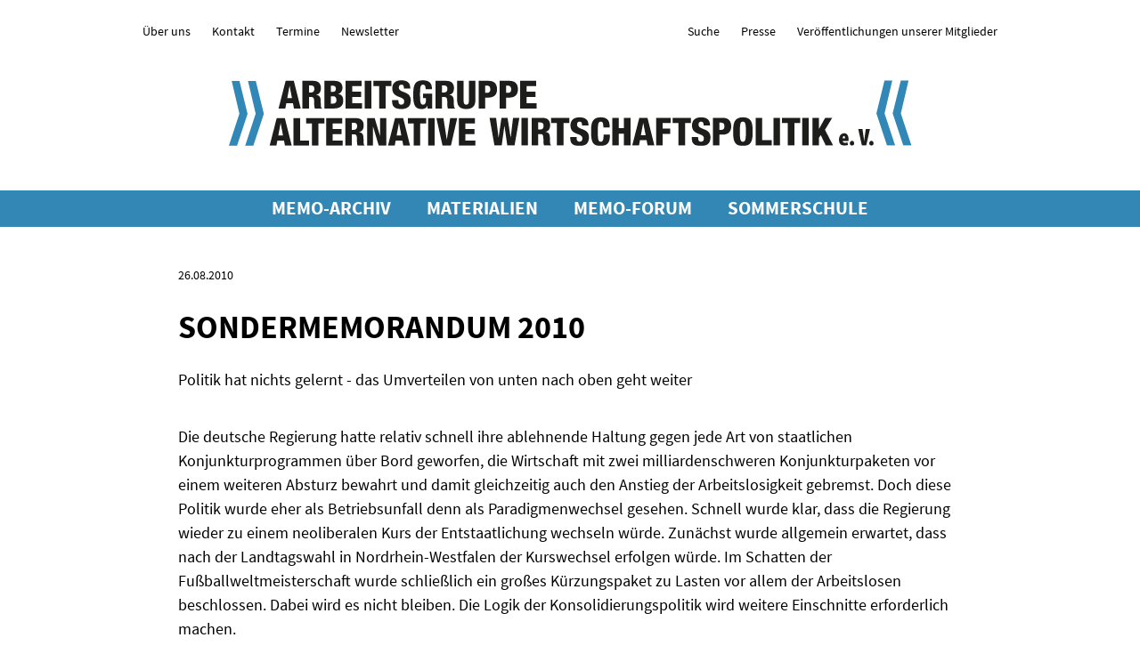

--- FILE ---
content_type: text/html; charset=UTF-8
request_url: https://www.alternative-wirtschaftspolitik.de/de/article/543.sondermemorandum-2010.html
body_size: 9231
content:
<!DOCTYPE html>
<html class="PUB" lang="de" dir="ltr">
<head>
<title>SONDERMEMORANDUM 2010 (Arbeitsgruppe Alternative Wirtschaftpolitik)</title>
<link rel="preconnect" href="https://cdn.warenform.de" crossorigin>
<meta name="generator" content="KONTEXT-CMS 3.9.11 (c) WARENFORM [www.warenform.net] 03/2019 | Realisation: Felix Langhammer, Axel Gebauer">
<meta charset="UTF-8">
<meta name="viewport" content="width=device-width, initial-scale=1.0">
	<meta property="og:url" content="https://www.alternative-wirtschaftspolitik.de/de/article/543.sondermemorandum-2010.html">
	<meta property="og:type" content="article">
	<meta property="og:title" content="SONDERMEMORANDUM 2010 - Memo-Gruppe">
			<meta property="og:description" content="Politik hat nichts gelernt - das Umverteilen von unten nach oben geht weiter


Die deutsche Regierung hatte relativ schnell ihre ablehnende Haltung gegen jede Art von staatlichen Konjunkturprogrammen über Bord geworfen, die Wirtschaft mit zwei milliardenschweren Konjunkturpaketen vor einem weiteren Absturz bewahrt und damit gleichzeitig auch den Anstieg der Arbeitslosigkeit gebremst ...">
			<meta property="og:image" content="">
	<meta name="dcterms.date" content="26.08.2010">
<meta name="author" content="Arbeitsgruppe Alternative Wirtschaftpolitik">
<meta name="dcterms.publisher" content="Arbeitsgruppe Alternative Wirtschaftpolitik">
<meta name="Robots" content="index,follow">
<meta name="Googlebot" content="NOODP">
<link rel="stylesheet" href="/css/design.css">
<link rel="icon" href="/favicon/favicon.ico">
<link rel="manifest" href="/favicon/manifest.json">
<script src="/js/jquery/jquery-3.5.1.min.js"></script>
</head>

<body class="Topic-10627423 Article-543 Device-Desktop" id="top">

<div class="Wrapper">
	<header>
		<div class="Header">
			<div class="Logo"><a href="/"><img src="/images/arbeitsgruppe-alternative-wirtschaftspolitik.svg" alt="Logo der Arbeitsgruppe Alternative Wirtschaftspolitik" width="880" height="85"></a></div>
			<a href="#Navi" class="MobileNaviButton" title="Jump to the main navigation"><i class="fa fa-bars"></i><span>Menü</span></a>
			<nav role="navigation" id="Navi" class="Navi">
				<div class="NavContainer" id="Skip1">
					<div class="Navi-Main">
						<ul class="Level_0">
<li class="Topic-3532314"><a href="/de/topic/3532314.memo-archiv.html"><span>MEMO-Archiv</span> </a><ul class="Level_1">
<li class="Topic-3536368"><a href="/de/topic/3536368.sondermemoranden.html"><span>SONDERMEMORANDEN</span> </a></li>
<li class="Topic-3558774"><a href="/de/topic/3558774.memo-ostdeutschland.html"><span>MEMO-Ostdeutschland</span> </a></li>
<li class="Topic-3536497"><a href="/de/topic/3536497.klassiker.html"><span>Klassiker</span> </a><ul class="Level_2">
<li class="Topic-10561822"><a href="/de/topic/10561822.bedingungsloses-grundeinkommen.html"><span>Bedingungsloses Grundeinkommen</span> </a></li>
<li class="Topic-3536521"><a href="/de/topic/3536521.bildung.html"><span>Bildung</span> </a></li>
<li class="Topic-3536539"><a href="/de/topic/3536539.vergesellschaftung.html"><span>Vergesellschaftung</span> </a></li>
</ul>
</li>
<li class="Topic-3941246"><a href="/de/topic/3941246.sonderveroeffentlichungen.html"><span>Sonderveröffentlichungen</span> </a></li>
<li class="Topic-10627436"><a href="/de/topic/10627436.langfassungen-zu-den-memoranden.html"><span>Langfassungen zu den Memoranden</span> </a></li>
</ul>
</li>
<li class="Topic-10627440"><a href="/de/topic/10627440.materialien.html"><span>Materialien</span> </a><ul class="Level_1">
<li class="Topic-10627444"><a href="/de/topic/10627444.materialien-zum-memorandum.html"><span>Materialien zu den Memoranden</span> </a><ul class="Level_2">
<li class="Topic-10627464"><a href="/de/topic/10627464.memorandum-2023.html"><span>Memorandum 2023</span> </a></li>
<li class="Topic-10627458"><a href="/de/topic/10627458.memorandum-2022.html"><span>Memorandum 2022</span> </a></li>
<li class="Topic-10627459"><a href="/de/topic/10627459.studien-zur-sozial-ökologische-transformation-der-industrie.html"><span>Studien zur "Sozial-ökologische Transformation der Industrie"</span> </a></li>
<li class="Topic-10627456"><a href="/de/topic/10627456.2021.html"><span>Memorandum 2021</span> </a></li>
<li class="Topic-10627446"><a href="/de/topic/10627446.2020.html"><span>Memorandum 2020</span> </a></li>
<li class="Topic-10627447"><a href="/de/topic/10627447.2019.html"><span>Memorandum 2019</span> </a></li>
<li class="Topic-10627448"><a href="/de/topic/10627448.2018.html"><span>Memorandum 2018</span> </a></li>
</ul>
</li>
<li class="Topic-10627445"><a href="/de/topic/10627445.materialien-zur-sommerschule.html"><span>Materialien zur Sommerschule</span> </a><ul class="Level_2">
<li class="Topic-10627469"><a href="/de/topic/10627469.sommerschule-2025.html"><span>Sommerschule 2025</span> </a></li>
<li class="Topic-10627467"><a href="/de/topic/10627467.sommerschule-2024.html"><span>Sommerschule 2024</span> </a></li>
<li class="Topic-10627465"><a href="/de/topic/10627465.sommerschule-2023.html"><span>Sommerschule 2023</span> </a></li>
<li class="Topic-10627462"><a href="/de/topic/10627462.sommerschule-2022.html"><span>Sommerschule 2022</span> </a></li>
<li class="Topic-10627457"><a href="/de/topic/10627457.2021.html"><span>Sommerschule 2021</span> </a></li>
<li class="Topic-10627451"><a href="/de/topic/10627451.2020.html"><span>Sommerschule 2020</span> </a></li>
<li class="Topic-10627452"><a href="/de/topic/10627452.2019.html"><span>Sommerschule 2019</span> </a></li>
<li class="Topic-10627453"><a href="/de/topic/10627453.2018.html"><span>Sommerschule 2018</span> </a></li>
</ul>
</li>
</ul>
</li>
<li class="Topic-10627428"><a href="/de/topic/10627428.memo-forum.html"><span>MEMO-Forum</span> </a></li>
<li class="Topic-3524929"><a href="/de/topic/3524929.sommerschule.html"><span>Sommerschule</span> </a><ul class="Level_1">
<li class="Topic-10627468"><a href="/de/topic/10627468.sommerschule-2025.html"><span>Sommerschule 2025</span> </a></li>
<li class="Topic-10627466"><a href="/de/topic/10627466.sommerschule-2024.html"><span>Sommerschule 2024</span> </a></li>
<li class="Topic-10627463"><a href="/de/topic/10627463.sommerschule-2023.html"><span>Sommerschule 2023</span> </a></li>
<li class="Topic-10627460"><a href="/de/topic/10627460.sommerschule-2022.html"><span>Sommerschule 2022</span> </a></li>
<li class="Topic-10627439"><a href="/de/topic/10627439.sommerschule-2021.html"><span>Sommerschule 2021</span> </a></li>
<li class="Topic-10627438"><a href="/de/topic/10627438.sommerschule-2020.html"><span>Sommerschule 2020</span> </a></li>
<li class="Topic-10547887"><a href="/de/topic/10547887.sommerschule-2019.html"><span>Sommerschule 2019</span> </a></li>
<li class="Topic-10516394"><a href="/de/topic/10516394.sommerschule-2018.html"><span>Sommerschule 2018</span> </a></li>
<li class="Topic-9652996"><a href="/de/topic/9652996.sommerschule-2017.html"><span>Sommerschule 2017</span> </a></li>
<li class="Topic-9018819"><a href="/de/topic/9018819.sommerschule-2016.html"><span>Sommerschule 2016</span> </a></li>
<li class="Topic-8288379"><a href="/de/topic/8288379.sommerschule-2015.html"><span>Sommerschule 2015</span> </a></li>
<li class="Topic-7251656"><a href="/de/topic/7251656.sommerschule-2014.html"><span>Sommerschule 2014</span> </a></li>
<li class="Topic-6587722"><a href="/de/topic/6587722.sommerschule-2013.html"><span>Sommerschule 2013</span> </a></li>
<li class="Topic-4831738"><a href="/de/topic/4831738.sommerschule-2012.html"><span>Sommerschule 2012</span> </a></li>
<li class="Topic-3965263"><a href="/de/topic/3965263.sommerschule-2011.html"><span>Sommerschule 2011</span> </a></li>
<li class="Topic-3532375"><a href="/de/topic/3532375.sommerschule-2010.html"><span>Sommerschule 2010</span> </a></li>
<li class="Topic-3532379"><a href="/de/topic/3532379.sommerschule-2009.html"><span>Sommerschule 2009</span> </a></li>
<li class="Topic-3535416"><a href="/de/topic/3535416.sommerschule-2008.html"><span>Sommerschule 2008</span> </a></li>
<li class="Topic-3535418"><a href="/de/topic/3535418.sommerschule-2007.html"><span>Sommerschule 2007</span> </a></li>
</ul>
</li>
</ul>

					</div><!-- .Navi-Main -->
				</div><!-- .NavContainer -->
				<div class="Meta-Navi">
					<ul>
						<li><a href="/de/topic/3524885.wer-wir-sind.html">Über uns</a></li>
						<li><a href="/de/topic/10627424.kontakt.html">Kontakt</a></li>
						<li><a href="/de/topic/10627426.termine.html">Termine</a></li>
						<li><a href="/de/topic/3542924.newsletter.html">Newsletter</a></li>
					</ul>
					<ul>
						<li><a href="/de/topic/10627435.suche.html">Suche</a></li>
						<li><a href="/de/topic/3767462.presse.html">Presse</a></li>
						<li><a href="/de/topic/3531347.veroeffentlichungen-unserer-mitglieder.html">Veröffentlichungen unserer Mitglieder</a></li>
					</ul>
				</div><!-- .Meta-Navi -->
			</nav>
			<a class="MobileNaviButtonClose" role="button" href="#top" title="close the navigation"><i class="fa fa-bars"></i><span>X</span></a>
		</div><!-- .Header -->

	</header>
</div><!--.Wrapper -->
<main>
	<div class="Main">
		<div class="Wrapper">

<div class="Article">

<article>

<!-- Content -->

<!-- Date (opt.) -->
	<div class="Date">26.08.2010</div><!-- .Date -->


<h1>SONDERMEMORANDUM 2010</h1>

<div class="Content">

<p>Politik hat nichts gelernt - das Umverteilen von unten nach oben geht weiter</p>

<p><br />
Die deutsche Regierung hatte relativ schnell ihre ablehnende Haltung gegen jede Art von staatlichen Konjunkturprogrammen über Bord geworfen, die Wirtschaft mit zwei milliardenschweren Konjunkturpaketen vor einem weiteren Absturz bewahrt und damit gleichzeitig auch den Anstieg der Arbeitslosigkeit gebremst. Doch diese Politik wurde eher als Betriebsunfall denn als Paradigmenwechsel gesehen. Schnell wurde klar, dass die Regierung wieder zu einem neoliberalen Kurs der Entstaatlichung wechseln würde. Zunächst wurde allgemein erwartet, dass nach der Landtagswahl in Nordrhein-Westfalen der Kurswechsel erfolgen würde. Im Schatten der Fußballweltmeisterschaft wurde schließlich ein großes Kürzungspaket zu Lasten vor allem der Arbeitslosen beschlossen. Dabei wird es nicht bleiben. Die Logik der Konsolidierungspolitik wird weitere Einschnitte erforderlich machen.</p>

<p>&nbsp;</p>

<p>&nbsp;</p>

<p>&nbsp;</p>

<p>Die Arbeitsgruppe Alternative Wirtschaftspolitik lehnt diesen Rückfall in alte Politikmuster entschieden ab. Eine solche Politik ist unsozial und ökonomisch kontraproduktiv. Alternativen sind möglich und notwendig.</p>

<p><br />
<a href="https://www.alternative-wirtschaftspolitik.de/kontext/controllers/document.php/469.">Text des SONDERMEMORANDUM 2010</a><br />
<br />
<a href="https://www.alternative-wirtschaftspolitik.de/kontext/controllers/document.php/468.">Pressemitteilung</a></p><script type="text/javascript" src="/kontext/js/jquery/jquery.imageToggle.js"></script>

<!-- HTML (opt.) -->

<div class="Clear"></div>

</div><!-- .Content -->

</article>

<aside>

<!-- Documents (opt.) -->

<!-- Persons (opt.) -->


	<div class="Additionalcontent">

	<!-- Social Media Buttons -->
<link rel="stylesheet" type="text/css" href="/css/shariff.min.css" media="screen">

<div class="shariff" data-url="https://www.alternative-wirtschaftspolitik.de/de/article/543.sondermemorandum-2010.html"  data-orientation="horizontal" data-lang="de" data-services="[&quot;facebook&quot;,&quot;twitter&quot;]" data-referrer-track="?pk_campaign=SocialMedia"  ></div>

	<!-- Tags (opt.) -->
	
		<div class="large-12 medium-12 small-12 columns Tools">
	<ul>
		<li class="Print"><a href="?print=1" target="_blank" rel="nofollow"><span>Drucken</span></a></li>
				<li class="Top"><a href="#top"><span>Zum Seitenanfang</span></a></li>
	</ul>
	</div><!-- .Tools -->

	
	</div><!-- .Additionalcontent -->


</aside>

</div><!-- .Article -->
		</div><!-- .Wrapper -->
	</div><!-- .Main -->

	<div class="Clear"></div>

	
			<section class="Section News News1">
			<div class="Wrapper">
				<div class="Slider">
					<div class="Arrows"></div>
					<div class="Label"><i><span>Veröffentlichungen unserer Mitglieder</span></i></div>
					<div class="Carousel-Mitglieder-News">
													<div class="Wrap Box">
								<a href="/de/article/10656918.huffschmid-preis-2026.html">
									<div class="Deck">
										<time datetime="2025-12-15 17:00">15.12.2025</time>
																			</div>
									<h3>Ausschreibung Jörg-Huffschmid-Preis 2026 und ein Kommentar von Rudolf Hickel</h3>
									<p>Jörg Huffschmid gehört zu den ganz großen Politik-Ökonomen, die die „Anatomie des Kapitalismus“ untersuchten.</p>
								</a>
							</div>
													<div class="Wrap Box">
								<a href="/de/article/10656917.staerkung-rente.html">
									<div class="Deck">
										<time datetime="2025-11-26 11:00">26.11.2025</time>
																					/ Cornelia Heintze																			</div>
									<h3>Stärkung der Rente: Warum ein Blick auf Österreich lohnt</h3>
									<p>Während Deutschland über ein Absenken des Rentenniveaus streitet, zeigt Österreich, wie ein starkes umlagefinanziertes System funktionieren kann – stabil, fair und nachhaltig.</p>
								</a>
							</div>
													<div class="Wrap Box">
								<a href="/de/article/10656916.grundprobleme-des-deutschen-sozialstaates.html">
									<div class="Deck">
										<time datetime="2025-11-14 14:00">14.11.2025</time>
																					/ Folien zum Vortrag von Cornelia Heintze																			</div>
									<h3>Grundprobleme des deutschen Sozialstaates</h3>
									<p>"Die Reform des Sozialstaates sollte zwingend verknüpft werden mit einer Staatsreform insgesamt."</p>
								</a>
							</div>
													<div class="Wrap Box">
								<a href="/de/article/10656915.vom-grauen-zum-guenen-stahl.html">
									<div class="Deck">
										<time datetime="2025-11-02 17:00">02.11.2025</time>
																					/ Folien zum Vortrag von Rudolf Hickel																			</div>
									<h3>Sozial-ökologische Transformation: Vom grauen zum grünen Stahl</h3>
									<p>Die schöpferische Zerstörung einer Basisbranche der deutschen Wirtschaft. Die Klimakrise zwingt zum Fundamentalumbau der Wirtschaft</p>
								</a>
							</div>
													<div class="Wrap Box">
								<a href="/de/article/10656913.lockerung-schuldenbremse.html">
									<div class="Deck">
										<time datetime="2025-10-09 10:40">09.10.2025</time>
																					/ Folien zum Vortrag von Rudolf Hickel																			</div>
									<h3>Nach der Lockerung der Schuldenbremse: Zur Kritik der verpassten Chancen für eine nachhaltige Finanzpolitik</h3>
									<p>Der Vortrag wurde am 09. September 2025 im Rahmen der Sommerschule der Arbeitsgruppe Alternative Wirtschaftspolitik gehalten.</p>
								</a>
							</div>
													<div class="Wrap Box">
								<a href="/de/article/10656912.100-jahre-buntes.html">
									<div class="Deck">
										<time datetime="2025-09-25 16:00">25.09.2025</time>
																					/ Rudolf Hickel																			</div>
									<h3>100 Jahre „Buntes Haus“ - Verdi-Bildungszentrum in Bielefeld – Sennestadt: Auch Denkort der „Arbeitsgruppe Alternative Wirtschaftspolitik</h3>
									<p>Zur 100 Jahrfeier sind am 19. September 2025 viele Gäste zu dieser „Oase der Auf­klärung“ im Teutoburger Wald angereist.</p>
								</a>
							</div>
													<div class="Wrap Box">
								<a href="/de/article/10656911.3-oktober-tag-der-wiedervereinigung.html">
									<div class="Deck">
										<time datetime="2025-09-22 19:00">22.09.2025</time>
																					/ Ulrich Busch																			</div>
									<h3>3. Oktober – Tag der Wiedervereinigung?</h3>
									<p>Am 3. Oktober 2025 begehen wir den 35. Jahrestag der deutschen Einheit. Aber was genau wird hier eigentlich gefeiert? Der Untergang der DDR? Die Wende in der DDR? Der Beitritt der DDR zur Bundesrepublik? Der Anschluss der ostdeutschen Bundesländer an die BRD?</p>
								</a>
							</div>
													<div class="Wrap Box">
								<a href="/de/article/10656906.gesundheitsrisiken-klimadestabilisierung.html">
									<div class="Deck">
										<time datetime="2025-09-22 18:00">22.09.2025</time>
																					/ Cornelia Heintze / Dr. med. Mabuse 269 · 3. Quartal 2025																			</div>
									<h3>Wo aber Gefahr ist, wächst das Rettende auch?</h3>
									<p>Die Aufpumpung der Atmosphäre mit Treibhausgasen fügt sich in den größeren Zusammenhang der Übernutzung natürlicher Ressourcen durch die Art, wie Menschen produzieren, konsumieren, kommunizieren</p>
								</a>
							</div>
													<div class="Wrap Box">
								<a href="/de/article/10656910.deutsches-gesundheits-und-pflegesystem.html">
									<div class="Deck">
										<time datetime="2025-09-22 18:00">22.09.2025</time>
																					/ Folien zum Vortrag von Cornelia Heintze																			</div>
									<h3>Deutsches Gesundheits- und Pflegesystem Auf falschem Pfad und nicht auf der Höhe der Herausforderungen</h3>
									<p>Kernprobleme und politische Problemverwaltung. Andere machen es besser. Folien zum Vortrag im Rahmen der 36 Sommerschule der Arbeitsgruppe Alternative Wirtschaftspolitik.</p>
								</a>
							</div>
													<div class="Wrap Box">
								<a href="/de/article/10656905.statistische-revision-zeigt-deutschland-in-der-rezession.html">
									<div class="Deck">
										<time datetime="2025-09-01 10:00">01.09.2025</time>
																					/ Rudolf Hickel																			</div>
									<h3>Statistische Revision zeigt: Deutschland in der Rezession</h3>
									<p>Das Statistische Bundesamt musste die bisherige Angabe zum Rückgang der gesamtwirtschaftlichen Produktion (BIP) von Mitte August von minus 0,1 auf minus 0,3% ändern.</p>
								</a>
							</div>
													<div class="Wrap Box">
								<a href="/de/article/10656904.50-jahre-alternative-wirtschaftspolitik.html">
									<div class="Deck">
										<time datetime="2025-07-05 08:25">05.07.2025</time>
																					/ Rudolf Hickel																			</div>
									<h3>50 Jahre "Alternative Wirtschaftspolitik" (Memorandum-Gruppe)</h3>
									<p>Am 28.6.2025 haben wir unser 50-Jahre-Jubiläum in der Vertretung des Lan­des Bremen in Berlin gefeiert</p>
								</a>
							</div>
													<div class="Wrap Box">
								<a href="/de/article/10656903.risiken-reduzierter-unternehmenssteuern.html">
									<div class="Deck">
										<time datetime="2025-06-04 14:20">04.06.2025</time>
																					/ Rudolf Hickel																			</div>
									<h3>Risiken reduzierter Unternehmenssteuern</h3>
									<p>Dem Doppel-Wumms der gescheiterten Rot-Grün-Gelb-Koalition folgt durch die Merz-Klingbeil-Regierung der radikale Wechsel zum steuer­poli­tischen Investitionsbooster.</p>
								</a>
							</div>
											</div><!-- .Carousel -->
				</div><!-- .Slider -->
			</div><!-- .Wrapper -->
			<script>
				$(document).ready(function() {
					$('.Carousel-Mitglieder-News').each(function() {
						$(this).slick({
							arrows: true,
							appendArrows: $(this).parents('.Slider').find('.Arrows'),
							autoplay: false,
							useAutoplayToggleButton: false,
							dots: true,
							infinite: true,
							speed: 300,
							slidesToShow: 3,
							responsive: [
								{
									breakpoint: 1200,
									settings: {
										arrows: false
									}
								},
								{
									breakpoint: 1000,
									settings: {
										arrows: false,
										slidesToShow: 1
									}
								}
							]
						});
					});
				});
			</script>
		</section>
				<section class="Section News News2">
			<div class="Wrapper">
				<div class="Slider">
					<div class="Arrows"></div>
					<div class="Label"><i><span>Aktuelles aus der AG Alternative Wirtschaftspolitik</span></i></div>
					<div class="Carousel-Memo-News">
													<div class="Wrap Box">
								<a href="/de/article/10656897.memorandum-2025.html">
									<div class="Deck">
										<time datetime="2025-04-24 20:00">24.04.2025</time>
																					/ Arbeitsgruppe Alternative Wirtschaftspolitik																			</div>
									<h3>Memorandum 2025</h3>
									<p>Das diesjährige fünfzigste Memorandum zur Kritik der die Politik und
Gesellschaft bestimmenden Kapitalmacht fällt in eine Zeit der Mehrfachkrisen,
der ökonomischen, ökologischen und politischen Umbrüche sowie einer weit
verbreiteten Verunsicherung.</p>
								</a>
							</div>
													<div class="Wrap Box">
								<a href="/de/article/10656867.memorandum-2024.html">
									<div class="Deck">
										<time datetime="2024-05-01 09:25">01.05.2024</time>
																					/ Arbeitsgruppe Alternative Wirtschaftspolitik																			</div>
									<h3>Memorandum 2024</h3>
									<p>Im Jahr 2023 schrumpfte die deutsche Ökonomie um 0,3 Prozent, die Prognosen für dieses Jahr sehen nicht viel besser aus. Im Grunde erleben wir seit vier Jahren Stagnation, die auch Anfang 2024 weiter anhält.</p>
								</a>
							</div>
													<div class="Wrap Box">
								<a href="/de/article/10656827.memorandum-2023.html">
									<div class="Deck">
										<time datetime="2023-05-04 19:00">04.05.2023</time>
																					/ Arbeitsgruppe Alternative Wirtschaftspolitik																			</div>
									<h3>Memorandum 2023</h3>
									<p>Wir leben in einer Zeit vielfältiger, sich überlagernder Krisen. Die Corona-Pandemie, die fortschreitende Umweltkatastrophe, Kriege und hier in besondere der Angriffskrieg gegen die Ukraine sowie sich insgesamt ausweitende geopolitische Konflikte halten die Welt in Atem.</p>
								</a>
							</div>
													<div class="Wrap Box">
								<a href="/de/article/10656748.veranstaltung-memo22.html">
									<div class="Deck">
										<time datetime="2022-05-23 19:00">23.05.2022</time>
																					/ Arbeitsgruppe Alternative Wirtschaftspolitik																			</div>
									<h3>Veranstaltung zum Memorandum 2022</h3>
									<p>Am Montag, den 13. Juni 2022 präsentiert die Arbeitsgruppe Alternative Wirtschaftspolitik das MEMORANDUM 2022 „Raus aus dem Klimanotstand – Ideen für den Umbruch“ und stellt sich der Diskussion.</p>
								</a>
							</div>
													<div class="Wrap Box">
								<a href="/de/article/10656740.industrieumbau.html">
									<div class="Deck">
										<time datetime="2022-05-20 10:00">20.05.2022</time>
																					/ Arbeitsgruppe Alternative Wirtschaftspolitik																			</div>
									<h3>Industrieumbau: Aber sozial-ökologisch</h3>
									<p>Die Rosa-Luxemburg-Stiftung veröffentlicht in Kooperation mit dem Arbeitsgruppe Alternative Wirtschaftspolitik e.V. eine Studienreihe zu den Herausforderungen eines Industrieumbaus, der soziale und ökologische Aspekte miteinander verbindet.</p>
								</a>
							</div>
													<div class="Wrap Box">
								<a href="/de/article/10656735.memorandum-2022.html">
									<div class="Deck">
										<time datetime="2022-04-29 21:00">29.04.2022</time>
																					/ Arbeitsgruppe Alternative Wirtschaftspolitik																			</div>
									<h3>Das MEMORANDUM 2022 und die Kurzstellungnahme zum russischen Angriffskrieg auf die Ukraine sind heute vorgestellt worden.</h3>
									<p>Die Arbeitsgruppe Alternative Wirtschaftspolitik (AAW e.V.) legte heute ihr 46. Memorandum vor.</p>
								</a>
							</div>
													<div class="Wrap Box">
								<a href="/de/article/10656736.ausschreibung-zur-sommerschule-2022.html">
									<div class="Deck">
										<time datetime="2022-04-28 21:00">28.04.2022</time>
																					/ Arbeitsgruppe Alternative Wirtschaftspolitik																			</div>
									<h3>Ausschreibung zur Sommerschule 2022</h3>
									<p>33. Sommerschule der Arbeitsgruppe Alternative Wirtschaftspolitik vom 12. bis 16. September 2022</p>
								</a>
							</div>
													<div class="Wrap Box">
								<a href="/de/article/10656703.solidaritaetserklaerung.html">
									<div class="Deck">
										<time datetime="2022-03-03 18:45">03.03.2022</time>
																					/ Arbeitsgruppe Alternative Wirtschaftspolitik																			</div>
									<h3>Solidaritätserklärung</h3>
									<p>Seit dem 24. Februar 2022 werden wir in unseren Grundfesten erschüttert. Der russische Angriffskrieg auf die Ukraine bringt verheerende Folgen. Krieg ist durch nichts zu rechtfertigen.</p>
								</a>
							</div>
													<div class="Wrap Box">
								<a href="/de/article/10656694.peter-hennicke-80-geburtstag.html">
									<div class="Deck">
										<time datetime="2022-01-21 20:00">21.01.2022</time>
																					/ Arbeitsgruppe Alternative Wirtschaftspolitik																			</div>
									<h3>Peter Hennicke, Glückwünsche zum 80. Geburtstag</h3>
									<p>Unser Kollege und Mitautor bei der Arbeitsgruppe Alternative Wirtschaftspolitik Peter Hennicke ist am 18.01.2022 ebenfalls 80 Jahre geworden und hat ebenfalls eine Festschrift erhalten. Ich gratuliere auch von dieser Stelle nachträglich noch ganz herzlich.</p>
								</a>
							</div>
													<div class="Wrap Box">
								<a href="/de/article/10656692.alternative-wirtschaftspolitik-wissenschaft-beratung-publizistik.html">
									<div class="Deck">
										<time datetime="2022-01-19 20:50">19.01.2022</time>
																					/ Arbeitsgruppe Alternative Wirtschaftspolitik																			</div>
									<h3>Alternative Wirtschaftspolitik: Wissenschaft – Beratung – Publizistik</h3>
									<p>Mit diesem Buch würdigen berufliche und politische Weggefährtinnen und Weggefährten Rudolf Hickel anlässlich seines 80. Geburtstags als Wirtschaftswissenschaftler und als Streiter für soziale Gerechtigkeit.</p>
								</a>
							</div>
													<div class="Wrap Box">
								<a href="/de/article/10656693.rudolf-hickel-zum-80-geburtstag.html">
									<div class="Deck">
										<time datetime="2022-01-19 17:00">19.01.2022</time>
																					/ Axel Troost																			</div>
									<h3>Rudolf Hickel zum 80. Geburtstag</h3>
									<p>Festschrift, Pressestimmen und ausgewählte aktuelle Texte von Rudolf Hickel</p>
								</a>
							</div>
													<div class="Wrap Box">
								<a href="/de/article/10656689.geburtstag-hickel.html">
									<div class="Deck">
										<time datetime="2022-01-17 11:00">17.01.2022</time>
																					/ Arbeitsgruppe Alternative Wirtschaftspolitik																			</div>
									<h3>Glückwünsche zum 80. Geburtstag von Rudolf Hickel</h3>
									<p>Unser Vorstandsvorsitzender Prof. Dr. Rudolf Hickel feiert am heutigen 17. Januar 2022 seinen 80. Geburtstag. Er ist u.a. Mitbegründer unserer 1975 entstandenen Arbeitsgruppe und bis heute unverändert als Wissenschaftler, Berater und Publizist aktiv.</p>
								</a>
							</div>
											</div><!-- .Carousel -->
				</div><!-- .Slider -->
			</div><!-- .Wrapper -->
			<script>
				$(document).ready(function() {
					$('.Carousel-Memo-News').each(function() {
						$(this).slick({
							arrows: true,
							appendArrows: $(this).parents('.Slider').find('.Arrows'),
							autoplay: false,
							useAutoplayToggleButton: false,
							dots: true,
							infinite: true,
							speed: 300,
							slidesToShow: 3,
							adaptiveHeight: true,
							responsive: [
								{
									breakpoint: 1200,
									settings: {
										arrows: false
									}
								},
								{
									breakpoint: 1000,
									settings: {
										arrows: false,
										slidesToShow: 1
									}
								}
							]
						});
					});
				});
			</script>
		</section>
		<section class="Section Buttons">
		<div class="Wrapper">
			<div class="Grid Grid-3Cols">
				<ul>
					<li class="Box Grid-Col1 Text-Button Button-Memo-Archiv">
						<a href="/de/topic/3532314.memo-archiv.html">
							<div class="Row">
								<span>
									<h3>Memorandum-Archiv</h3>
									<p>1975 bis heute</p>
								</span>
							</div><!-- .Row -->
							<div class="Row More"><span><i></i>Zum Online-Archiv</span></div>
						</a>
					</li>
					<li class="Box Grid-Col1 Text-Button Button-Memo-Forum">
						<a href="/de/topic/10627428.memo-forum.html">
							<div class="Row">
								<span>
									<h3>Memo-Forum</h3>
									<p>Zirkular der Arbeitsgruppe Alternative Wirtschaftspolitik, erschienen von 1983 bis 2003</p>
								</span>
							</div><!-- .Row -->
							<div class="Row More"><span><i></i>Zum Online-Archiv</span></div>
						</a>
					</li>
											<li class="Box Grid-Col1 Image-Button">
							<div class="Slider">
								<div class="Button-Carousel">
																												<div class="item row">
											<div class="Image large-7 columns" data-equalizer-watch>
												<a href="https://www.attac.de" target="_blank"><span><img src="/blobs/d/6/355c4d.png" width="400" height="200" alt="attac"></span></a>
											</div><!-- .Image -->
										</div><!-- .item -->
																			<div class="item row">
											<div class="Image large-7 columns" data-equalizer-watch>
												<a href="https://www.blaetter.de" target="_blank"><span><img src="/blobs/6/2/8dca78.png" width="178" height="200" alt="Blätter für deutsche und internationale Politik"></span></a>
											</div><!-- .Image -->
										</div><!-- .item -->
																			<div class="item row">
											<div class="Image large-7 columns" data-equalizer-watch>
												<a href="https://oxiblog.de/" target="_blank"><span><img src="/blobs/e/6/edd1f1.png" width="600" height="239" alt="OXI"></span></a>
											</div><!-- .Image -->
										</div><!-- .item -->
																			<div class="item row">
											<div class="Image large-7 columns" data-equalizer-watch>
												<a href="http://www.euromemo.eu/" target="_blank"><span><img src="/blobs/1/9/9d103a.jpg" width="400" height="200" alt="EuroMemo-Group"></span></a>
											</div><!-- .Image -->
										</div><!-- .item -->
																			<div class="item row">
											<div class="Image large-7 columns" data-equalizer-watch>
												<a href="https://www.sozialismus.de/" target="_blank"><span><img src="/blobs/5/b/b7c5fd.png" width="579" height="140" alt="Sozialismus"></span></a>
											</div><!-- .Image -->
										</div><!-- .item -->
																	</div><!-- .Button-Carousel -->
								</div><!-- .Slider -->
							</div><!-- .Box -->
							<script>
								$(document).ready(function() {
									$('.Button-Carousel').each(function() {
										$(this).slick({
											arrows: false,
											appendArrows: $(this).parents('.Slider').find('.Arrows'),
											autoplay: true,
											useAutoplayToggleButton: false,
											dots: false,
											autoplaySpeed: 1800,
											infinite: true,
											speed: 900,
											slidesToShow: 1,
											fade: true,
											cssEase: 'linear'
										});
									});
								});
							</script>
						</li>
									</ul>
				<div class="Clear"></div>
			</div><!-- .Grid -->
		</div><!-- .Wrapper -->
	</section>
	<section class="Section Newsletter">
		<div class="Wrapper">
			<form action="/de/topic/3542924.newsletter.html" method="post">
				<label for="email">Newsletter abonnieren</label>
				<input type="email" id="email" name="email" placeholder="Ihre E-Mail-Adresse">
				<input type="hidden" name="action" value="submit">
				<input type="hidden" name="subscribe" value="Abonnieren">
				<button><i><span>Newsletter abonnieren</span></i></button>
			</form>
		</div><!-- .Wrapper -->
	</section>
	<section class="Section Wir">
		<div class="Wrapper">
			<div class="Grid Grid-3Cols">
				<ul>
					<li class="Box Grid-Col1">
						<a href="/de/topic/3524899.organisation.html">
							<h3>Wir sind</h3>
							<p>eine Gruppe von Ökonom*innen und Gewerkschafter*innen, die sich kritisch mit der aktuellen Wirtschaftspolitik auseinandersetzt.</p>
						</a>
					</li>
					<li class="Box Grid-Col1">
						<a href="/de/topic/3524890.adressaten.html">
							<h3>Wir wollen</h3>
							<p>der angeblichen Alternativlosigkeit neoliberaler Politik die reale Alternative einer sozialen Politik entgegensetzen.</p>
						</a>
					</li>
					<li class="Box Grid-Col1">
						<a href="/de/topic/3532314.memo-archiv.html">
							<h3>Wir veröffentlichen</h3>
							<p>jedes Jahr, neben verschiedenen Expertisen, das Memorandum als Stellungsnahme für eine andere Wirtschaftspolitik.</p>
						</a>
					</li>
				</ul>
				<div class="Clear"></div>
			</div><!-- .Grid -->
		</div><!-- .Wrapper -->
	</section>

</main>

<footer>
	<div class="Wrapper">
		<div class="Row">
			<h3><a href="/de/topic/3524885.wer-wir-sind.html">Wer wir sind</a></h3>
							<ul>
											<li><a href="/de/topic/3524888.geschichte.html">Geschichte</a></li>
											<li><a href="/de/topic/3524890.adressaten.html">Adressaten</a></li>
											<li><a href="/de/topic/3524892.arbeitsweise.html">Arbeitsweise</a></li>
											<li><a href="/de/topic/3524895.unterstuetzung.html">Unterstützung der Memo-Kurzfassung</a></li>
											<li><a href="/de/topic/3524897.finanzierung.html">Finanzierung</a></li>
											<li><a href="/de/topic/3524899.organisation.html">Organisation</a></li>
											<li><a href="/de/topic/3524901.europaeische-kooperation.html">Europäische Kooperation</a></li>
									</ul>
						<h3><a href="/de/topic/10627429.unterstützen.html">Unterstützen</a></h3>
							<ul>
											<li><a href="/de/topic/3542924.newsletter.html">Newsletter</a></li>
									</ul>
					</div><!-- .Row -->
		<div class="Row">
			<h3><a href="/de/topic/3532314.memo-archiv.html">Memorandum</a></h3>
							<ul>
											<li><a href="/de/topic/3536368.sondermemoranden.html">SONDERMEMORANDEN</a></li>
											<li><a href="/de/topic/3558774.memo-ostdeutschland.html">MEMO-Ostdeutschland</a></li>
											<li><a href="/de/topic/3536497.klassiker.html">Klassiker</a></li>
											<li><a href="/de/topic/3941246.sonderveroeffentlichungen.html">Sonderveröffentlichungen</a></li>
											<li><a href="/de/topic/10627436.langfassungen-zu-den-memoranden.html">Langfassungen zu den Memoranden</a></li>
									</ul>
						<h3><a href="/de/topic/10627428.memo-forum.html">Memo Forum</a></h3>
						<h3><a href="/de/topic/3524933.europaeische-memorandum-gruppe.html">Europäische Memorandum-Gruppe</a></h3>
					</div><!-- .Row -->
		<div class="Row">
			<h3><a href="/de/topic/3524929.sommerschule.html">Sommerschule</a></h3>
							<ul>
											<li><a href="/de/topic/10627468.sommerschule-2025.html">Sommerschule 2025</a></li>
											<li><a href="/de/topic/10627466.sommerschule-2024.html">Sommerschule 2024</a></li>
											<li><a href="/de/topic/10627463.sommerschule-2023.html">Sommerschule 2023</a></li>
											<li><a href="/de/topic/10627460.sommerschule-2022.html">Sommerschule 2022</a></li>
											<li><a href="/de/topic/10627439.sommerschule-2021.html">Sommerschule 2021</a></li>
											<li><a href="/de/topic/10627438.sommerschule-2020.html">Sommerschule 2020</a></li>
											<li><a href="/de/topic/10547887.sommerschule-2019.html">Sommerschule 2019</a></li>
											<li><a href="/de/topic/10516394.sommerschule-2018.html">Sommerschule 2018</a></li>
											<li><a href="/de/topic/9652996.sommerschule-2017.html">Sommerschule 2017</a></li>
											<li><a href="/de/topic/9018819.sommerschule-2016.html">Sommerschule 2016</a></li>
											<li><a href="/de/topic/8288379.sommerschule-2015.html">Sommerschule 2015</a></li>
											<li><a href="/de/topic/7251656.sommerschule-2014.html">Sommerschule 2014</a></li>
											<li><a href="/de/topic/6587722.sommerschule-2013.html">Sommerschule 2013</a></li>
											<li><a href="/de/topic/4831738.sommerschule-2012.html">Sommerschule 2012</a></li>
											<li><a href="/de/topic/3965263.sommerschule-2011.html">Sommerschule 2011</a></li>
											<li><a href="/de/topic/3532375.sommerschule-2010.html">Sommerschule 2010</a></li>
											<li><a href="/de/topic/3532379.sommerschule-2009.html">Sommerschule 2009</a></li>
											<li><a href="/de/topic/3535416.sommerschule-2008.html">Sommerschule 2008</a></li>
											<li><a href="/de/topic/3535418.sommerschule-2007.html">Sommerschule 2007</a></li>
									</ul>
					</div><!-- .Row -->
		<div class="Row">
			<h3><a href="/de/topic/10627433.aktuelle-infos.html">Aktuelle Infos</a></h3>
							<ul>
											<li><a href="/de/topic/10627423.startseite.html">Aktuelles aus der AG Alternative Wirtschaftspolitik</a></li>
											<li><a href="/de/topic/3767462.presse.html">Presse</a></li>
											<li><a href="/de/topic/10627426.termine.html">Termine</a></li>
									</ul>
						<h3><a href="/de/topic/10627432.kontakt-impressum.html">Kontakt + Impressum</a></h3>
							<ul>
											<li><a href="/de/topic/10627422.datenschutz.html">Datenschutz</a></li>
											<li><a href="/de/topic/10627424.kontakt.html">Kontakt</a></li>
											<li><a href="/de/topic/10627425.impressum.html">Impressum</a></li>
									</ul>
					</div><!-- .Row -->
		<div class="Clear"></div>
	</div><!-- .Wrapper -->
</footer>

</div><!-- .Wrapper -->

<script src="/kontext/js/initMedia.js"></script>
<script src="/kontext/js/embed.js"></script>

<link rel="stylesheet" type="text/css" href="https://cdn.warenform.de/accessible-slick-1.0.1/slick/slick.min.css">
<link rel="stylesheet" type="text/css" href="https://cdn.warenform.de/accessible-slick-1.0.1/slick/accessible-slick-theme-modified.min.css">
<script type="text/javascript" src="https://cdn.warenform.de/accessible-slick-1.0.1/slick/slick.min.js"></script>

<!-- Piwik -->
<script>
  var _paq = _paq || [];
  _paq.push(["setDomains", ["*.www.alternative-wirtschaftspolitik.de"]]);
  _paq.push(['trackPageView']);
  _paq.push(['enableLinkTracking']);
  (function() {
    var u="https://stats.warenform.de/piwik_3/";
    _paq.push(['setTrackerUrl', u+'piwik.php']);
    _paq.push(['setSiteId', '7']);
    var d=document, g=d.createElement('script'), s=d.getElementsByTagName('script')[0];
    g.type='text/javascript'; g.async=true; g.defer=true; g.src=u+'piwik.js'; s.parentNode.insertBefore(g,s);
  })();
</script>
<noscript><p><img src="https://stats.warenform.de/piwik_3/?idsite=7" style="border:0;" alt=""></p></noscript>
<!-- End Piwik Code -->
</body>
</html>
<!-- Delivered directly -->


--- FILE ---
content_type: image/svg+xml
request_url: https://www.alternative-wirtschaftspolitik.de/images/arbeitsgruppe-alternative-wirtschaftspolitik.svg
body_size: 3096
content:
<?xml version="1.0" encoding="utf-8"?>
<!-- Generator: Adobe Illustrator 23.0.1, SVG Export Plug-In . SVG Version: 6.00 Build 0)  -->
<svg version="1.0" id="Ebene_1" xmlns="http://www.w3.org/2000/svg" xmlns:xlink="http://www.w3.org/1999/xlink" x="0px" y="0px"
	 viewBox="0 0 822.05 79.37" style="enable-background:new 0 0 822.05 79.37;" xml:space="preserve">
<style type="text/css">
	.st0{fill:#3187B5;}
	.st1{fill:#1D1D1B;}
</style>
<g>
	<g>
		<g>
			<polygon class="st0" points="23.98,0.95 33.21,40.7 20.51,79.53 30.29,79.53 43.02,40.76 43.05,40.64 42.99,40.64 33.33,0.95 			
				"/>
			<polygon class="st0" points="4.4,0.95 13.63,40.7 0.92,79.53 10.71,79.53 23.44,40.76 23.47,40.64 23.41,40.64 13.75,0.95 			"/>
		</g>
		<g>
			<polygon class="st0" points="789.04,0.47 779.37,40.16 779.32,40.16 779.34,40.27 792.08,79.05 801.86,79.05 789.14,40.21 
				798.38,0.47 			"/>
			<polygon class="st0" points="808.62,0.47 798.95,40.16 798.89,40.16 798.92,40.27 811.65,79.05 821.44,79.05 808.72,40.21 
				817.96,0.47 			"/>
		</g>
	</g>
	<g>
		<path class="st1" d="M76.85,21.87h-5.7L73.91,7H74L76.85,21.87z M60.72,34.31h8.13l1.17-6.36h8l1.22,6.36h8.13L79.05,0.92h-9.82
			L60.72,34.31z M97.29,6.43h2.39c3.13,0,4.07,1.69,4.07,4.21c0,1.97-0.84,4.35-4.02,4.35h-2.44V6.43z M89.44,34.31h7.85v-13.8h2.99
			c2.48,0,3.28,1.22,3.28,7.02c0,3.79,0.24,5.66,0.84,6.78h8.46v-0.42c-1.12-0.47-1.35-1.12-1.49-7.72
			c-0.09-4.49-0.38-7.62-5.38-8.32v-0.09c3.65-0.89,5.61-3.27,5.61-8.14c0-4.59-2.29-8.7-8.98-8.7H89.44V34.31z M115.81,34.31h11.6
			c9.31,0,11.04-5.33,11.04-9.26c0-6.83-3.7-7.9-6.17-8.28v-0.09c3.18-0.61,5.24-3.65,5.24-7.53c0-5.56-3.79-8.23-9.49-8.23h-12.21
			V34.31z M123.67,6.72h2.2c2.85,0,3.79,1.87,3.79,3.6c0,2.39-1.13,3.93-3.84,3.93h-2.15V6.72z M123.67,19.48h2.53
			c2.43,0,4.11,1.4,4.11,4.68c0,2.34-1.07,4.35-4.25,4.35h-2.39V19.48z M141.31,34.31h19.83v-6.36h-11.98v-7.63h10.76v-6.35h-10.76
			V7.28h11.46V0.92h-19.31V34.31z M164.37,34.31h7.85V0.92h-7.85V34.31z M181.63,34.31h7.85V7.28h7.02V0.92h-21.89v6.36h7.02V34.31z
			 M197.23,24.12v2.15c0,6.97,5.29,8.7,10.99,8.7c7.21,0,11.41-3.04,11.41-10.61c0-11.79-14.36-8.29-14.36-15.25
			c0-2.43,1.17-3.61,3.14-3.61c1.17,0,1.92,0.38,2.39,1.17c0.47,0.75,0.65,1.92,0.65,3.51h7.57V9.38c0-5.15-2.8-9.12-10.66-9.12
			c-8.09,0-10.94,4.49-10.94,9.82c0,12.49,14.36,8.47,14.36,15.67c0,1.92-0.79,3.98-3.56,3.98c-2.71,0-3.42-1.92-3.42-4.44v-1.17
			H197.23z M245.09,11.07c0-3.79-0.42-10.8-10.57-10.8c-11.13,0-11.88,7.1-11.88,18.05c0,10.43,1.41,16.65,9.77,16.65
			c3.04,0,5.99-0.84,7.21-3.83h0.09l0.18,3.18h5.37V16.4h-10.99v5.23h3.7v1.07c0,4.59-0.93,7.02-3.6,7.02
			c-3.14,0-3.61-2.95-3.61-12.07c0-8.89,0.38-12.17,3.61-12.17c2.91,0,3.14,3.42,3.14,5.57H245.09z M257.23,6.43h2.39
			c3.14,0,4.07,1.69,4.07,4.21c0,1.97-0.84,4.35-4.03,4.35h-2.43V6.43z M249.38,34.31h7.85v-13.8h3c2.48,0,3.28,1.22,3.28,7.02
			c0,3.79,0.23,5.66,0.84,6.78h8.46v-0.42c-1.12-0.47-1.35-1.12-1.5-7.72c-0.09-4.49-0.37-7.62-5.37-8.32v-0.09
			c3.64-0.89,5.61-3.27,5.61-8.14c0-4.59-2.29-8.7-8.98-8.7h-13.19V34.31z M297.32,0.92h-7.85v24.65c0,2.62-1.03,4.16-3.14,4.16
			c-2.11,0-3.14-1.54-3.14-4.16V0.92h-7.85v22.36c0,6.55,1.86,11.69,10.99,11.69c9.12,0,10.99-5.14,10.99-11.69V0.92z M301.3,34.31
			h7.85v-13.1h3.47c7.86,0,10.7-4.21,10.7-10.17c0-4.14-1.59-10.13-9.87-10.13H301.3V34.31z M309.15,6.72h2.02
			c3.18,0,4.03,1.95,4.03,4.51c0,2.23-0.75,4.19-3.89,4.19h-2.16V6.72z M326.39,34.31h7.85v-13.1h3.47
			c7.85,0,10.71-4.21,10.71-10.17c0-4.14-1.59-10.13-9.87-10.13h-12.16V34.31z M334.24,6.72h2.02c3.18,0,4.03,1.95,4.03,4.51
			c0,2.23-0.75,4.19-3.89,4.19h-2.16V6.72z M351.05,34.31h19.83v-6.36H358.9v-7.63h10.76v-6.35H358.9V7.28h11.46V0.92h-19.31V34.31z
			"/>
		<g>
			<path class="st1" d="M66.09,66.94h-5.7l2.76-14.88h0.09L66.09,66.94z M49.96,79.38h8.13l1.17-6.36h8l1.21,6.36h8.13l-8.32-33.39
				h-9.82L49.96,79.38z M78.68,79.38h18.77v-6.36H86.53V45.99h-7.85V79.38z M100.83,79.38h7.86V52.34h7.01v-6.35H93.81v6.35h7.01
				V79.38z M117.95,79.38h19.83v-6.36H125.8v-7.63h10.76v-6.35H125.8v-6.69h11.45v-6.35h-19.31V79.38z M148.72,51.5h2.39
				c3.14,0,4.07,1.69,4.07,4.21c0,1.97-0.84,4.35-4.03,4.35h-2.43V51.5z M140.87,79.38h7.85v-13.8h3c2.48,0,3.28,1.21,3.28,7.02
				c0,3.79,0.23,5.66,0.84,6.78h8.46v-0.42c-1.12-0.47-1.35-1.12-1.49-7.72c-0.1-4.49-0.38-7.63-5.38-8.33v-0.09
				c3.65-0.89,5.61-3.27,5.61-8.14c0-4.59-2.29-8.69-8.98-8.69h-13.19V79.38z M167.25,79.38h7V56.37h0.1l6.88,23.01h8.88V45.99h-7.3
				v21.7h-0.09l-6.45-21.7h-9.02V79.38z M208.31,66.94h-5.71l2.76-14.88h0.1L208.31,66.94z M192.18,79.38h8.14l1.16-6.36h8
				l1.22,6.36h8.14l-8.33-33.39h-9.81L192.18,79.38z M223.19,79.38h7.85V52.34h7.02v-6.35h-21.88v6.35h7.01V79.38z M240.45,79.38
				h7.85V45.99h-7.85V79.38z M257.85,79.38h10l7.57-33.39h-8.42l-4.02,25.82h-0.1l-3.98-25.82h-8.41L257.85,79.38z M277.49,79.38
				h19.83v-6.36h-11.97v-7.63h10.76v-6.35h-10.76v-6.69h11.46v-6.35h-19.32V79.38z"/>
			<path class="st1" d="M320.23,79.01h8.7l3.23-23.71h0.09l3.41,23.71h8.7l5.8-33.39h-7.58l-2.8,23.76h-0.09l-3.74-23.76h-7.3
				l-3.46,23.76h-0.09l-2.91-23.76h-7.86L320.23,79.01z M352.56,79.01h7.85V45.62h-7.85V79.01z M372.8,51.14h2.39
				c3.13,0,4.07,1.69,4.07,4.21c0,1.97-0.84,4.35-4.03,4.35h-2.43V51.14z M364.95,79.01h7.86v-13.8h2.99c2.48,0,3.28,1.22,3.28,7.02
				c0,3.79,0.24,5.66,0.85,6.78h8.46V78.6c-1.12-0.47-1.36-1.13-1.5-7.72c-0.09-4.49-0.37-7.62-5.37-8.32v-0.09
				c3.65-0.89,5.61-3.28,5.61-8.14c0-4.58-2.29-8.69-8.97-8.69h-13.2V79.01z M395.36,79.01h7.85V51.98h7.02v-6.36h-21.89v6.36h7.02
				V79.01z M411.4,68.82v2.15c0,6.97,5.28,8.7,10.99,8.7c7.2,0,11.41-3.04,11.41-10.61c0-11.79-14.36-8.28-14.36-15.25
				c0-2.43,1.17-3.6,3.14-3.6c1.17,0,1.91,0.37,2.38,1.17c0.47,0.75,0.66,1.92,0.66,3.5h7.57v-0.79c0-5.15-2.8-9.12-10.66-9.12
				c-8.09,0-10.94,4.48-10.94,9.82c0,12.49,14.37,8.47,14.37,15.67c0,1.92-0.8,3.98-3.56,3.98c-2.71,0-3.41-1.92-3.41-4.44v-1.17
				H411.4z M458.68,57.22v-1.4c0-7.86-3.79-10.85-10.7-10.85c-11.14,0-11.6,8.56-11.6,17.12c0,10.06,0.79,17.58,10.85,17.58
				c9.72,0,11.73-5.38,11.73-12.58v-1.17h-7.57c-0.05,5.19-0.38,8.52-3.28,8.52c-3.28,0-3.6-2.57-3.6-12.49
				c0-8.75,0.27-11.74,3.41-11.74c2.62,0,3.18,2.15,3.18,7.02H458.68z M461.77,79.01h7.86V64.75h6.27v14.27h7.86V45.62h-7.86v12.49
				h-6.27V45.62h-7.86V79.01z M501.95,66.57h-5.71L499,51.7h0.09L501.95,66.57z M485.82,79.01h8.14l1.16-6.36h8l1.21,6.36h8.14
				l-8.32-33.39h-9.82L485.82,79.01z M514.53,79.01h7.86V65.03h8.99v-6.36h-8.99v-6.69h9.68v-6.36h-17.54V79.01z M541.42,79.01h7.86
				V51.98h7.01v-6.36h-21.88v6.36h7.01V79.01z M557.47,68.82v2.15c0,6.97,5.28,8.7,10.99,8.7c7.2,0,11.41-3.04,11.41-10.61
				c0-11.79-14.36-8.28-14.36-15.25c0-2.43,1.17-3.6,3.13-3.6c1.17,0,1.92,0.37,2.4,1.17c0.47,0.75,0.65,1.92,0.65,3.5h7.57v-0.79
				c0-5.15-2.8-9.12-10.66-9.12c-8.09,0-10.94,4.48-10.94,9.82c0,12.49,14.35,8.47,14.35,15.67c0,1.92-0.79,3.98-3.55,3.98
				c-2.71,0-3.42-1.92-3.42-4.44v-1.17H557.47z M582.76,79.01h7.85v-13.1h3.47c7.86,0,10.71-4.2,10.71-10.17
				c0-4.14-1.6-10.12-9.87-10.12h-12.16V79.01z M590.6,51.41h2.02c3.18,0,4.03,1.96,4.03,4.52c0,2.24-0.75,4.19-3.89,4.19h-2.16
				V51.41z M615.23,62.32c0-9.17,0.47-12.12,3.56-12.12c3.18,0,3.66,2.94,3.66,12.12c0,9.17-0.47,12.12-3.66,12.12
				C615.7,74.43,615.23,71.49,615.23,62.32 M630.57,62.32c0-9.26-0.6-17.35-11.73-17.35c-10.34,0-11.74,6.73-11.74,17.35
				c0,10.62,1.4,17.35,11.74,17.35C629.97,79.67,630.57,71.58,630.57,62.32 M634.23,79.01h19.22v-6.36h-11.37V45.62h-7.85V79.01z
				 M655.56,79.01h7.85V45.62h-7.85V79.01z M672.81,79.01h7.86V51.98h7.01v-6.36H665.8v6.36h7.01V79.01z M690.08,79.01h7.85V45.62
				h-7.85V79.01z M702.47,79.01h7.85v-9.36l2.1-3.22l6.04,12.58h8.84l-9.82-18.99l8.75-14.4h-8.47l-7.34,13.19h-0.09V45.62h-7.85
				V79.01z"/>
			<g>
				<path class="st1" d="M773.29,79.22c1.53,0,2.59-1.15,2.59-2.91c0-1.86-1.18-2.95-2.56-2.95c-1.35,0-2.59,1.24-2.59,2.95
					c0,1.76,1.18,2.91,2.53,2.91H773.29z"/>
				<path class="st1" d="M767.07,78.98l4.5-19.84h-5.03l-1.11,8.16c-0.3,2.18-0.53,4.39-0.77,6.65h-0.06
					c-0.23-2.23-0.56-4.48-0.85-6.56l-1.18-8.25h-5.06l4.38,19.84H767.07z"/>
				<path class="st1" d="M749.96,79.22c1.53,0,2.59-1.15,2.59-2.91c0-1.86-1.18-2.95-2.56-2.95c-1.35,0-2.59,1.24-2.59,2.95
					c0,1.76,1.17,2.91,2.54,2.91H749.96z"/>
				<path class="st1" d="M741.71,70.47h-2.97c0-1.24,0.42-2.95,1.56-2.95C741.48,67.52,741.71,69.06,741.71,70.47 M745.8,71.29
					c0-4.86-2.09-7.03-5.26-7.03c-3.41,0-6.19,2.89-6.19,7.83c0,4.56,2.33,7.07,6.48,7.07c1.59,0,3.24-0.26,4.3-0.65l-0.55-3.24
					c-0.77,0.23-1.77,0.47-2.92,0.47c-1.73,0-2.85-0.8-2.91-2.12h6.92C745.75,73.18,745.8,72.53,745.8,71.29"/>
			</g>
		</g>
	</g>
</g>
</svg>


--- FILE ---
content_type: image/svg+xml
request_url: https://www.alternative-wirtschaftspolitik.de/images/arrow.svg
body_size: 431
content:
<?xml version="1.0" encoding="utf-8"?>
<!-- Generator: Adobe Illustrator 23.0.1, SVG Export Plug-In . SVG Version: 6.00 Build 0)  -->
<svg version="1.0" id="Ebene_1" xmlns="http://www.w3.org/2000/svg" xmlns:xlink="http://www.w3.org/1999/xlink" x="0px" y="0px"
	 viewBox="0 0 39.69 73.7" style="enable-background:new 0 0 39.69 73.7;" xml:space="preserve">
<style type="text/css">
	.st0{fill:#3187B5;}
</style>
<g>
	<polygon class="st0" points="21.93,-0.02 30.54,37.06 18.69,73.28 27.82,73.28 39.69,37.12 39.72,37.01 39.66,37.01 30.65,-0.02 	
		"/>
	<polygon class="st0" points="3.66,-0.02 12.28,37.06 0.43,73.28 9.55,73.28 21.42,37.12 21.45,37.01 21.4,37.01 12.38,-0.02 	"/>
</g>
</svg>
